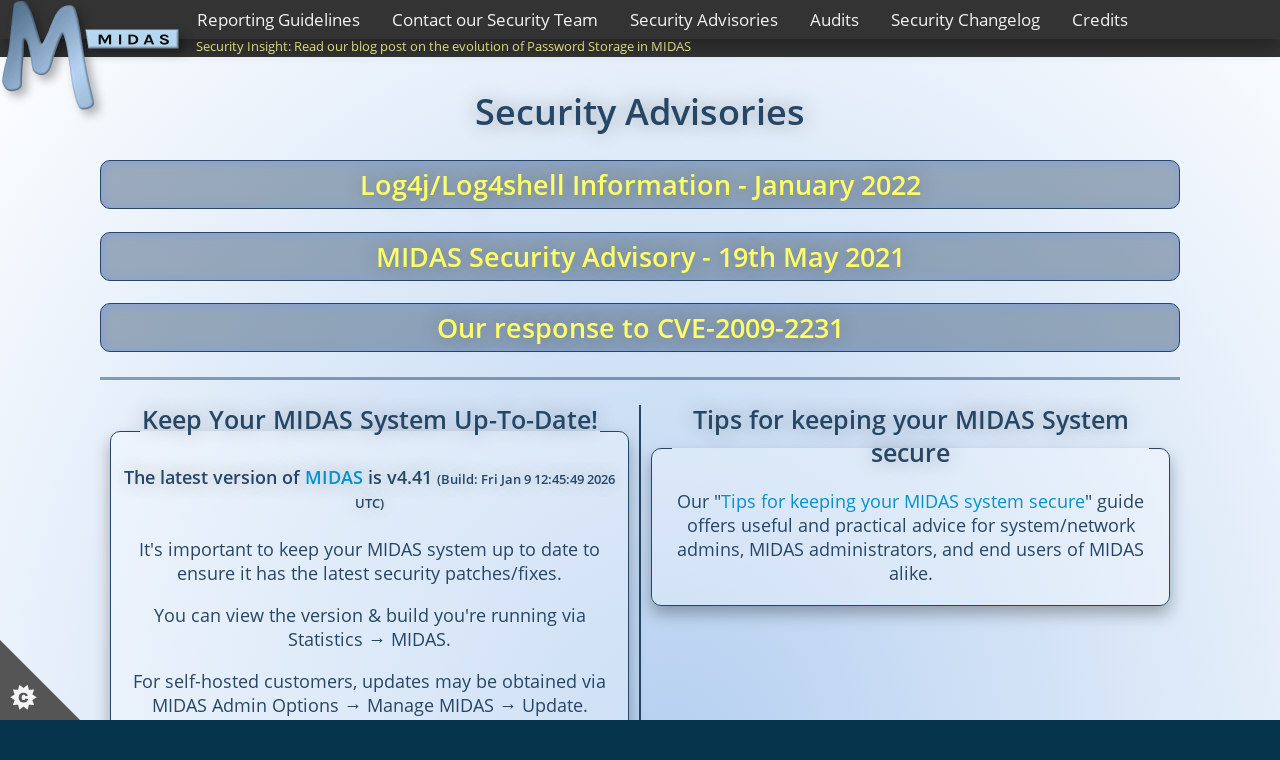

--- FILE ---
content_type: text/html; charset=UTF-8
request_url: https://security.midas.network/advisories
body_size: 2310
content:
<!DOCTYPE html>
<html lang=en>
<head>
 <meta charset="UTF-8">
 <title>Security Advisories | MIDAS Room Booking Software</title>
 <script>
 window.dataLayer=window.dataLayer||[];function gtag(){dataLayer.push(arguments);}
 gtag('consent','default',{'ad_storage':'denied','analytics_storage':'denied'});
 </script>
 <script async src="https://www.googletagmanager.com/gtag/js?id=UA-137973061-1"></script>
 <script>
 window.dataLayer=window.dataLayer||[];function gtag(){dataLayer.push(arguments);}gtag('js',new Date());gtag('config','UA-137973061-1');
 </script>
 <meta name="description" content="Security Advisories. Security Information center for MIDAS Web-based room booking software. How to report security concerns and vulnerabilities">
 <meta name="keywords" content="MIDAS,security,contact,report,vulnerability,disclosure,reporting,security advisories">
 <meta property="og:image" content="https://midas.network/img/MIDAS.png"><link rel="shortcut icon" href="favicon.ico">
 <link rel=stylesheet type=text/css href="https://midas.network/img/servicestatus.css">
 <link rel="stylesheet" href="https://cdn.midas.network/cookies/3/cookieconsent.css" fetchpriority="low">
 <link rel=alternate type="application/rss+xml" title="MIDAS - Web-Based Room Scheduling Software | Blog" href="https://mid.as/blog/feed/">
 <meta name="viewport" content="width=device-width,minimum-scale=1,initial-scale=1">
</head>
<body>
<nav class="topnav" id="myTopnav">
	<a href="//security.midas.network/reporting">Reporting Guidelines</a>
	<a href="//security.midas.network/contact">Contact our Security Team</a>
	<a href="//security.midas.network/advisories">Security Advisories</a>
	<a href="//security.midas.network/audits">Audits</a>
	<a href="//security.midas.network/changelog">Security Changelog</a>
	<a href="//security.midas.network/credits">Credits</a>
	<span id=burger onclick="navmenu()">&#9776;</span>
</nav>
<div id=news>Security Insight: <a href="https://mid.as/blog/the-evolution-of-password-storage-in-midas/">Read our blog post on the evolution of Password Storage in MIDAS</a></div>
<aside id=logo><a href="//mid.as/"><picture><source srcset="https://cdn.midas.network/img/MIDAS.webp" type="image/webp"><img src="https://cdn.midas.network/img/MIDAS.png" alt="Room Booking System and Resource Scheduling Software online" title="Visit our main site"></picture></a></aside>
<main><h1>Security Advisories</h1>
<h2 class=color4 style="display:none">There are no active security advisories at this time</h2>

<a href="//security.midas.network/advisories/log4j"><h2 class="box color6">Log4j/Log4shell Information - January 2022</h2></a>
<a href="//security.midas.network/advisories/20210519"><h2 class="box color6">MIDAS Security Advisory - 19th May 2021</h2></a>
<a href="//security.midas.network/advisories/CVE-2009-2231"><h2 class="box color6">Our response to CVE-2009-2231</h2></a>

<p><hr>
<div style="display:flex;flex-wrap:wrap">
<div style="flex:1 1 0;border-right:1px solid #264666;padding:10px">
	<fieldset style="width:fit-content;max-width:100%">
	<legend><h3>Keep Your MIDAS System Up-To-Date!</h3></legend>
	<h4>The latest version of <a href="//mid.as">MIDAS</a> is <b>v4.41</b> <small>(Build: Fri Jan  9 12:45:49 2026 UTC)</small></h4>
	<p>It's important to keep your MIDAS system up to date to ensure it has the latest security patches/fixes.
	<p>You can view the version & build you're running via Statistics &rarr; MIDAS.
	<p>For self-hosted customers, updates may be obtained via MIDAS Admin Options &rarr; Manage MIDAS &rarr; Update.
	<p>If no update is available, you may need to <a href="//mid.as/renew">renew your support subscription</a>. 
	<p>Note: Cloud-Hosted MIDAS systems are automatically kept up-to-date.
	</fieldset>
</div>
<div style="flex:1 1 0;border-left:1px solid #264666;padding:10px">
	<fieldset style="width:fit-content;max-width:100%;padding:20px">
	<legend><h3>Tips for keeping your MIDAS System secure</h3></legend>
	Our "<a href="https://mid.as/kb/00108/tips-for-keeping-your-midas-system-secure">Tips for keeping your MIDAS system secure</a>" guide offers useful and practical advice for system/network admins, MIDAS administrators, and end users of MIDAS alike.
	</fieldset>
</div>
</div>


</main>
<footer>
<div>Security Contact: <a href="/cdn-cgi/l/email-protection#2556404650574c515c65484c410b4456"><span class="__cf_email__" data-cfemail="4c3f292f393e2538350c212528622d3f">[email&#160;protected]</span></a> | X: <a href="https://x.com/mid_as">@mid_as</a> | Current MIDAS version: <a href="//mid.as/changelog">4.41</a>  <small>(Build: Fri Jan  9 12:45:49 2026 UTC)</small></div>
</footer>
<button aria-expanded="false" aria-label="Set cookie preferences" title="Set cookie preferences" class=cookiecontrol data-cc="show-preferencesModal"><svg xmlns="http://www.w3.org/2000/svg" aria-hidden="true" viewBox="0 0 72.5 72.5" style="margin-bottom:-5px"><path d="m0 0 72.5 72.5H0V0z"/><path d="m33.2 51.9-3.9-2.6 1.6-4.4-4.7.2-1.2-4.5-3.7 2.9-3.7-2.9-1.2 4.5-4.7-.2 1.6 4.4-3.9 2.6 3.9 2.6-1.6 4.4 4.7-.2 1.2 4.5 3.7-2.9 3.7 2.9 1.2-4.5 4.7.2-1.6-4.4 3.9-2.6zm-8.6 3.4c-.3.4-.8.8-1.3 1s-1.1.3-1.9.3c-.9 0-1.7-.1-2.3-.4s-1.1-.7-1.5-1.4c-.4-.7-.6-1.6-.6-2.6 0-1.4.4-2.5 1.1-3.3.8-.8 1.8-1.1 3.2-1.1 1.1 0 1.9.2 2.6.7s1.1 1.1 1.4 2l-2.3.4c-.1-.3-.2-.5-.3-.6-.1-.2-.3-.4-.5-.5s-.5-.2-.7-.2c-.6 0-1.1.2-1.4.7-.2.4-.4.9-.4 1.7 0 1 .1 1.6.4 2 .3.4.7.5 1.2.5s.9-.1 1.2-.4.4-.7.6-1.2l2.3.7c-.2.7-.4 1.2-.8 1.7z" style="fill:#f4f4f6"/></svg></button>
<script data-cfasync="false" src="/cdn-cgi/scripts/5c5dd728/cloudflare-static/email-decode.min.js"></script><script>function navmenu(){var a=document.getElementById("myTopnav");a.className="topnav"===a.className?a.className+" responsive":"topnav"};</script>
<script type="module" src="https://cdn.midas.network/cookies/3/midas.network.js" crossorigin="anonymous"></script>
<script defer src="https://static.cloudflareinsights.com/beacon.min.js/vcd15cbe7772f49c399c6a5babf22c1241717689176015" integrity="sha512-ZpsOmlRQV6y907TI0dKBHq9Md29nnaEIPlkf84rnaERnq6zvWvPUqr2ft8M1aS28oN72PdrCzSjY4U6VaAw1EQ==" data-cf-beacon='{"version":"2024.11.0","token":"af7e23d339804ae49846a1e701e028cc","r":1,"server_timing":{"name":{"cfCacheStatus":true,"cfEdge":true,"cfExtPri":true,"cfL4":true,"cfOrigin":true,"cfSpeedBrain":true},"location_startswith":null}}' crossorigin="anonymous"></script>
</body>
</html>

--- FILE ---
content_type: text/css
request_url: https://midas.network/img/servicestatus.css
body_size: 1364
content:
@font-face{
	font-family:'Open Sans';
	font-style:normal;
	font-weight:400;
	font-display:swap;
	src:local('Open Sans Regular'),local('OpenSans-Regular'),url('https://cdn.midas.network/img/opensans.woff2') format('woff2');
	unicode-range: U+0000-00FF, U+0131, U+0152-0153, U+02BB-02BC, U+02C6, U+02DA, U+02DC, U+2000-206F, U+2074, U+20AC, U+2122, U+2191, U+2193, U+2212, U+2215, U+FEFF, U+FFFD;
}
@font-face{
	font-family:'Open Sans';
	font-style:normal;
	font-weight:600;
	font-display:swap;
	src:local('Open Sans SemiBold'),local('OpenSans-SemiBold'),url('https://cdn.midas.network/img/opensanssemibold.woff2') format('woff2');
	unicode-range: U+0000-00FF, U+0131, U+0152-0153, U+02BB-02BC, U+02C6, U+02DA, U+02DC, U+2000-206F, U+2074, U+20AC, U+2122, U+2191, U+2193, U+2212, U+2215, U+FEFF, U+FFFD;
}
a:hover{text-decoration:underline;text-underline-position:under;color:#00b8ff}
a{color:#0092cc;text-decoration:none}
a.dfn{text-decoration:underline;text-decoration-style:dotted;text-underline-position:under}
a.dfn:hover{cursor:help}
body{font-family:'Open Sans','Segoe UI',sans-serif;font-size:18px;text-align:center;background-attachment:fixed;background-size:105% 105%;background-repeat:no-repeat;background-color:#06344C;color:#264666;cursor:default;margin:0;padding:0;background-image:radial-gradient(at bottom center, #b5d0f0 0%, #ffffff 100%),URL('bg.jpg');position:relative;min-height:100vh}
button:hover{border:1px inset #1C2E40;box-shadow:0 0 0 rgba(0,0,0,0.6)}
button[disabled]:hover{cursor:not-allowed;border:1px outset #1C2E40;box-shadow:2px 2px 6px rgba(0,0,0,0.6)}
button[disabled]{opacity:.5}
button{cursor:pointer;color:#fff;font-weight:bold;background:linear-gradient(to bottom,rgba(137,176,215,.4) 0%,rgba(38,70,102,.5) 100%);font-size:1em;margin:5px;padding:10px;border:1px outset #1C2E40;border-radius:5px;box-shadow:2px 2px 6px rgba(0,0,0,0.6)}
fieldset h3{margin:0}
fieldset ul li{margin-bottom:5px}
fieldset ul{margin-left:-10px}
fieldset{background:rgba(255,255,255,0.3);border:1px solid #264666;border-radius:10px;box-shadow:0 8px 16px 0 rgba(0,0,0,0.3);padding:5px 10px 5px 10px;margin-left:auto;margin-right:auto;margin-bottom:30px}
footer{background-color: #333;color:#AAA;position:absolute;width:100%;box-sizing: border-box;bottom:0;height:2.5rem;box-shadow: 0px -8px 16px 0px rgba(0,0,0,0.3);font-size:0.8em}
footer a{color:#61D2FF}
h1,h2,h3,h4,h5,h6{text-shadow: 0 0 20px rgba(0,0,0,0.3)}
h1.title{margin-left:170px}
hr{color:#264666;background-color:#264666;height:1px;border:thin solid #264666;margin:25px 0 25px 0;opacity:0.5}
img{vertical-align:middle}
input[type=button],input[type=submit]{cursor:pointer;background-color:#99B4D1;color:#1C2E40;border-radius:5px;box-shadow:2px 2px 6px rgba(0,0,0,0.6);border:1px solid #1C2E40}
input[type=button]:hover,input[type=submit]:hover{cursor:pointer;background-color:#B9D1EA;color:#1C2E40;border-radius:5px;border:1px solid #1C2E40;box-shadow:0 0 20px #FFF}
input[type=radio]:checked{box-shadow:0 0 20px #FFF}
input[type=radio]:hover{cursor:pointer;box-shadow:0 0 20px #FFF}
input[type=text],input[type=password],input[type=email],input[type=search],input[type=url],input[type=number],select,textarea{padding:10px 4px;font-size:1em;background-color:#DCDCDC;border-radius:6px;border-color:#53595E #A9B4BF #A9B4BF #53595E;border-style:solid;border-width:1px;resize:none;box-shadow:1px 1px 8px 1px #86A1D5 inset}
input[type=text]:hover,input[type=password]:hover,input[type=email]:hover,input[type=search]:hover,input[type=url]:hover,input[type=number]:hover,select:hover{border-radius:6px;border:1px solid #0F0;box-shadow:0 0 20px #FFF}
label{cursor:pointer}
legend h2{margin:0}
legend{font-size:1.17em;font-weight:bold;position:relative;top:-12px;margin-bottom:-12px;}
main img{position:relative}
main{position:relative;padding-left:10px;padding-right:10px;padding-top:3.5em;padding-bottom:3.5em;margin-left:auto;margin-right:auto;width:calc(100vw - 200px)}
nav .caret{font-size:0.6em;opacity:.5}
nav #burger{display:none}
nav a:hover, .dropdown:hover .dropbtn {background-color: #555;color: white}
nav a{float: left;display: block;color: #f2f2f2;text-align: center;padding: 8px 16px;text-decoration: none;font-size: 17px;}
nav{background-color: #333;position:fixed;top:0;width:100%;box-shadow: 0px 8px 16px 0px rgba(0,0,0,0.3);z-index:2;}
nav>a:first-child{margin-left:181px}
ol li{margin-bottom:2px}
small{font-size:0.7em}

.dropdown .dropbtn {font-size: 17px;border: none;outline: none;color: white;padding: 8px 16px;background-color: inherit;font-family: inherit;margin: 0;cursor:pointer}
.dropdown .dropbtn:hover{text-decoration:underline;text-underline-position:under}
.dropdown {float: left;overflow: hidden}
.dropdown-content {display: none;position: fixed;background-color: #f9f9f9;min-width: 160px;box-shadow: 0px 8px 16px 0px rgba(0,0,0,0.3);z-index: 100}
.dropdown-content a {float: none;color: black;padding: 12px 16px;text-decoration: none;display: block;text-align: left}
.dropdown-content a:hover {background-color: #ddd;color: black}
.dropdown:hover .dropdown-content,.dropdown:focus .dropdown-content {display: block}

#logo img{width:180px;height:110px;filter:drop-shadow(5px 5px 5px rgba(0,0,0,0.3))}
#logo{position:fixed;top:0;left:0;z-index:2}
#news{position:fixed;top:36px;width:calc(100vw - 55px);text-align:left;font-size:0.7em;background-color:#333;color:#FF9;padding:2px 2px 2px 196px;z-index:1}
#news a{color:#ff9}

.red{height:24px;width:24px;background-image:URL('https://cdn.midas.network/img/icons24.svg');background-position:-1848px 0;background-size:cover;display:inline-block;vertical-align:middle}
.orange{height:24px;width:24px;background-image:URL('https://cdn.midas.network/img/icons24.svg');background-position:-1872px 0;background-size:cover;display:inline-block;vertical-align:middle}
.lime{height:24px;width:24px;background-image:URL('https://cdn.midas.network/img/icons24.svg');background-position:-1896px 0;background-size:cover;display:inline-block;vertical-align:middle}
.info{height:32px;width:32px;background-image:URL('https://cdn.midas.network/img/icons24.svg');background-position:-1024px 0;background-size:cover;display:inline-block;vertical-align:middle}
.tweet{height:32px;width:32px;background-image:URL('https://cdn.midas.network/img/icons24.svg');background-position:-226px 0;background-size:cover;display:inline-block;vertical-align:middle}
.twitter{cursor:pointer;width:99%;max-width:480px;margin-left:auto;margin-right:auto;padding-top:4px;padding-bottom:4px}
.twitter a{color:#37D6FF;text-shadow:0 0 2px #000}
.center{margin-left:auto;margin-right:auto}
.clear{clear:both}
.color1{color:#FFF}
.color2{color:#d6e9f6}
.color3{color:#264666}
.color4{color:rgb(211,46,50)}
.color5{color:#0F0}
.color6{color:#FFFF66}
.color7{color:#000}
.color8{color:coral}
.cookiecontrol{margin:0 !important;padding:0 !important;width:80px;height:80px;border:none !important;background:transparent !important;fill:#555;cursor:pointer;position:fixed;left:0;bottom:0;box-shadow:none !important}
.l{text-align:left}
.c{text-align:center}
.r{text-align:right}
.updated{font-size:0.9em;padding-top:5px}
.box{background:rgba(27,59,91,.4);border:1px solid #264666;border-radius:10px;box-shadow:1px 1px 8px 1px #86A1D5 inset;padding:5px 10px 5px 10px;margin-left:auto;margin-right:auto}
.post_content{background:rgba(255,255,255,.3);border: 1px solid #264666;border-radius:10px;box-shadow:1px 1px 8px 1px rgba(27,59,91,.3) inset, 0 8px 16px 0 rgba(0,0,0,.3);padding:5px 10px;margin-left:auto;margin-right:auto;font-size:1.1em;text-align:left}
.status_table{font-size:1.1em}
.status_table td{padding:5px}
.status_table tr:first-child{color:#264666}
.t,td{vertical-align:top}
.font07{font-size:.7em}

@media screen and (max-width:1000px) {
	nav a, .dropdown .dropbtn {
		display: none;
	}
	nav #burger {
		float:right;
		display:block;
		background-color:white;
		border-radius:25px;
		padding:10px 15px;
		font-weight:bold
	}
	nav.responsive {position:sticky}
	nav.responsive #burger {
		position:absolute;
		right:0;
		top:4px;
		background-color:white
	}
	nav.responsive a {
		float: none;
		display: block;
		text-align: left;
	}
	nav.responsive>a:first-child {
		margin-top:55px;
		margin-left:0;
	}	
	nav.responsive .dropdown {float: none;}
	nav.responsive .dropdown-content {position: relative;}
	nav.responsive .dropdown .dropbtn {
		display: block;
		width: 100%;
		text-align: left;
	}
	#logo img{width:90px;height:55px;filter:drop-shadow(5px 5px 5px #333)}
	#news{font-size:0.7em;padding:2px 0px 2px 55px}

	.kblogo{display:none}
	#kbsplash{grid-template-columns:1fr 1fr}
	h1.title{margin-left:0}
}

--- FILE ---
content_type: application/javascript
request_url: https://cdn.midas.network/cookies/3/midas.network.js
body_size: 1209
content:
import 'https://cdn.midas.network/cookies/3/cookieconsent.umd.js';

/**
 * CookieConsent v3.10.0 compatible config (upgraded from v2.9.0)
 * Source: /mnt/data/midas.network.js
 *
 * Notes:
 * - v3 uses CookieConsent.run(...)
 * - v2 language.blocks -> v3 preferencesModal.sections (+ linkedCategory)
 * - v2 onAccept -> v3 onConsent (runs first action + each page load)
 */

(function () {
  // Guard in case CookieConsent isn't loaded yet
  if (typeof CookieConsent === 'undefined') {
    console.error('[CookieConsent] CookieConsent global not found. Make sure the v3 script is loaded before this config.');
    return;
  }

  /**
   * Keep the GA Consent Mode update logic in one place.
   * v2 read cookie.categories; v3 should use CookieConsent.acceptedCategory(...)
   */
  function updateGoogleConsentMode() {
    try {
      const analyticsGranted = CookieConsent.acceptedCategory('analytics');
      const marketingGranted = CookieConsent.acceptedCategory('marketing');

      if (typeof gtag === 'function') {
        gtag('consent', 'update', {
          analytics_storage: analyticsGranted ? 'granted' : 'denied',
          ad_storage: marketingGranted ? 'granted' : 'denied',
          ad_user_data: marketingGranted ? 'granted' : 'denied',
          ad_personalization: marketingGranted ? 'granted' : 'denied'
        });
      } else {
        // Keep your existing console logs even if gtag isn't present yet
        console.log('[CookieConsent] gtag not found; would set:', {
          analytics_storage: analyticsGranted ? 'granted' : 'denied',
          ad_storage: marketingGranted ? 'granted' : 'denied'
        });
      }
    } catch (e) {
      console.warn('[CookieConsent] Failed to update Google consent mode:', e);
    }
  }

  CookieConsent.run({
    // v2: cookie_expiration
    cookie: {
      expiresAfterDays: 365
    },

    // v2: page_scripts
    manageScriptTags: true,

    // v2: autoclear_cookies (in v3 this is enabled, but requires autoClear rules per-category to actually clear)
    autoClearCookies: true,

    // v2: gui_options -> v3: guiOptions (camelCase)
    guiOptions: {
      consentModal: {
        layout: 'box',          // box/cloud/bar
        position: 'bottom left',// bottom/middle/top + left/right/center
        equalWeightButtons: false,
        flipButtons: false
      },
      preferencesModal: {
        layout: 'box',          // box/bar
        position: 'left',       // left/right (box layout)
        equalWeightButtons: false,
        flipButtons: false
      }
    },

    // v3 categories replace v2 toggles
    categories: {
      necessary: {
        enabled: true,
        readOnly: true
      },
      analytics: {
        enabled: false
        // Optional: define autoClear cookies here if you want actual cookie deletion on opt-out
        // autoClear: { cookies: [{ name: /^_ga/ }, { name: '_gid' }], reloadPage: false }
      },
      marketing: {
        enabled: false
      }
    },

    // v2: onAccept -> v3: onConsent (first action + each page load)
    onConsent: () => {
      updateGoogleConsentMode();
    },

    // v2: onChange signature changed in v3
    onChange: () => {
      updateGoogleConsentMode();
    },

    // v2: current_lang + languages -> v3: language.default + language.translations
    language: {
      default: 'en',
      translations: {
        en: {
          consentModal: {
            title: 'We use cookies!',
            description:
              'This website uses essential cookies to ensure its proper operation, and optional cookies to understand how you interact with it. The latter will be set only after consent.',
            acceptAllBtn: 'Accept all',
            acceptNecessaryBtn: 'Accept necessary',
            showPreferencesBtn: 'Let me choose',
          },
          preferencesModal: {
            title: 'Website Cookie Preferences',
            acceptAllBtn: 'Accept all',
            acceptNecessaryBtn: 'Accept necessary',
            savePreferencesBtn: 'Save settings',
            closeIconLabel: 'Close',
            sections: [
              {
                title: 'Cookie usage',
                description:
                  'This site uses cookies to ensure the basic functionalities of the website and to enhance your online experience. ' +
                  "You can choose for each optional category to opt-in/out whenever you want. For further information, please read the full " +
                  '<a class="cc-link" href="https://mid.as/privacy">Privacy Policy</a>.'
              },
              {
                title: 'Strictly necessary cookies',
                description:
                  "Strictly Necessary cookies are essential for our website to function as expected. You cannot turn off Strictly Necessary cookies because they are required to deliver core site functionality, and help you use our site's features and services as you would expect (including remembering your cookie consent preferences).",
                linkedCategory: 'necessary'
              },
              {
                title: 'Performance Cookies',
                description:
                  'Performance cookies help us learn how you use our website to help improve its performance and design. ' +
                  'These cookies provide us with aggregated statistical information such as number of page visits, page load speeds, how long a user spends on a particular page, and the types of browsers or devices used to access our site.',
                linkedCategory: 'analytics'
              },
              {
                title: 'Targeting Cookies',
                description:
                  "Whilst we don't display ads on our site, Google may use marketing cookies to help improve the relevancy of its advertising campaigns across other websites you visit.",
                linkedCategory: 'marketing'
              },
              {
                title: 'More information',
                description:
                  'For more information on cookies and your choices, please see our <a class="cc-link" href="https://mid.as/privacy">Privacy Policy</a>.'
              }
            ]
          }
        }
      }
    }
  });
})();
